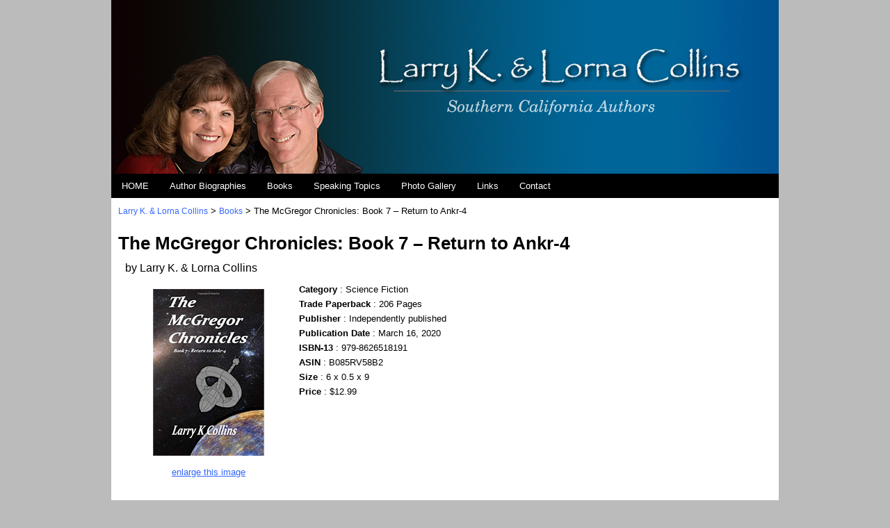

--- FILE ---
content_type: text/html
request_url: https://lornalarry.com/books/the_mcgregor_chronicles_07.html
body_size: 1859
content:
<!DOCTYPE html PUBLIC "-//W3C//DTD XHTML 1.0 Transitional//EN" "http://www.w3.org/TR/xhtml1/DTD/xhtml1-transitional.dtd">
<html xmlns="http://www.w3.org/1999/xhtml" xml:lang="en-us" lang="en-us">
<head>
<meta http-equiv="Content-Type" content="text/html; charset=UTF-8" />
<meta name="description" content="The McGregor Chronicles: Book 7 – Return to Ankr-4 by Larry K. Collins" />
<meta name="keywords" content="The McGregor Chronicles,Book 7,Return to Ankr-4,Larry K. &amp; Lorna Collins, Collins, Larry, Lorna, Book, Writer, Author," />
<title>The McGregor Chronicles: Book 7 – Return to Ankr-4 | Larry K. &amp; Lorna Collins</title>
<link rel="stylesheet" type="text/css" href="../css/main2.css" />
<link rel="stylesheet" type="text/css" href="../slicknav/slicknav.css" />
<meta name="viewport" content="width=device-width,initial-scale=1">
<meta http-equiv="Content-Style-Type" content="text/css" />

<meta name="verify-v1" content="//aDtjCoGQhTWg0o/xwOkK5snwux8O0yUZyxafjXy9Y=" />
<meta name="y_key" content="c34cf8ee01f39c34" />
<meta name="msvalidate.01" content="7E77FDEEC18F5D9A8EECEF4CB700F694" />

<script src="https://ajax.googleapis.com/ajax/libs/jquery/2.1.4/jquery.min.js"></script>
<script src="../slicknav/jquery.slicknav.min.js"></script>
<script src="http://cdnjs.cloudflare.com/ajax/libs/modernizr/2.6.2/modernizr.min.js"></script>
<script>
	$(function(){
		$('#menu').slicknav();
	});
</script>

</head>
<body>
<div id="wrapper">
<div id="header">
<img class="header" src="../imgs/header3.jpg" border="0" alt="Larry K. &amp; Lorna Collins, Southern California Book Authors." />

<div id="menu">
<ul>
<li><a href="../index.html">HOME</a></li>
<li><a href="../larry_and_lorna_collins.html">Author Biographies</a></li>
<li><a href="../books/books.html">Books</a></li>
<li><a href="../speaking_topics.html">Speaking Topics</a></li>
<li><a href="../photo.html">Photo Gallery</a></li>
<li><a href="../links.html">Links</a></li>
<li><a href="../contact.html">Contact</a></li>
</ul>
</div>
<!-- menu -->

</div>
<!-- header -->

<div id="content">

<div id="content_books">

<div id="bnv"><p><a href="../index.html">Larry K. &amp; Lorna Collins</a> &gt; <a href="./books.html">Books</a> &gt; The McGregor Chronicles: Book 7 – Return to Ankr-4</p><br /></div>
<br class="clear" />
<h1 class="content_books">The McGregor Chronicles: Book 7 – Return to Ankr-4</h1>
<p class="content_books">by Larry K. &amp; Lorna Collins</p>

<div id="content_books_image">
<a href="../imgs/McGregor_Chronicles7_400.jpg"><img src="../imgs/McGregor_Chronicles7_240.jpg" height="240" alt="McGregor Chronicles Book 7 – Return to Ankr-4 Book image" /></a>
<p><a href="../imgs/McGregor_Chronicles7_400.jpg">enlarge this image</a></p>
</div>
<!-- content_books_image -->


<div id="content_books_info_left">
<strong>Category</strong> :  Science Fiction <br />
<strong>Trade Paperback</strong> : 206 Pages<br />
<strong>Publisher</strong> : Independently published<br />
<strong>Publication Date</strong> : March 16, 2020<br />
<strong>ISBN-13</strong> : 979-8626518191<br />
<strong>ASIN</strong> :  B085RV58B2<br />
<strong>Size</strong> :  6 x 0.5 x 9<br />
<strong>Price</strong> : $12.99<br />
</div>

<div id="content_books_info_right">
</div>

<br class="clear" />

<div id="book_sellers">
<ul>
<li><form action="https://www.paypal.com/cgi-bin/webscr" method="post" target="_top">
<input type="hidden" name="cmd" value="_s-xclick">
<input type="hidden" name="hosted_button_id" value="B54VMEYVLDHQS">
<input type="image" src="https://www.paypalobjects.com/en_US/i/btn/btn_buynowCC_LG.gif" border="0" name="submit" alt="PayPal - The safer, easier way to pay online!">
<img alt="" border="0" src="https://www.paypalobjects.com/en_US/i/scr/pixel.gif" width="1" height="1">
</form>
<span class="discount3">Special Price<br /></span>
<span class="discount1">$12.95</span><span class="discount2"> $12.00</span>
</li>
<li><a href="https://www.amazon.com/McGregor-Chronicles-Book-Return-Ankr-4/dp/B085RV58B2/" target="newpage"><img src="../imgs/amazon.gif" border="0" width="77"  alt="amazon" /></a></li>
</ul>



</div>
<!-- book_sellers -->

<br class="clear" />

<h2 class="content_books">About the book</h2>

<p class="content_books">After two years on the planet Kaùsan in the Triangulum galaxy, Zyrah McGregor is finally ready to return home to face her uncle, Ziad Faheem, the man who killed her grandparents, parents, and younger brother.<br />
	However, it will not be easy. Ziad has taken over her father’s business and become rich, and politically powerful as a deputy councilor in the League of Arab Worlds.<br />
	Also, the Federation military lawyer assigned to her case is none other than Staff Judge Advocate General, Craig Larson, the man who directed the extinction of all self-replicating nanomedical robots in the universe, including those in the McGregor family.<br />
	Can Zyrah find justice for her family and still prevent JAG Larson from discovering the illegal medbots hidden inside Marc and her?</p>


<center>
<div class="YouTubeV">
<iframe width="560" height="315" src="https://www.youtube.com/embed/GZCHEJsVgI0" frameborder="0" allowfullscreen></iframe>
</div>
</center>


</div>
<!-- content_books -->


</div>
<!-- content -->

<div id="footer">

<p>Copyright &copy; Larry K. &amp; Lorna Collins  All Rights Reserved.</p>


</div>

</div>
<!-- wrapper -->


<script type="text/javascript">
var gaJsHost = (("https:" == document.location.protocol) ? "https://ssl." : "http://www.");
document.write(unescape("%3Cscript src='" + gaJsHost + "google-analytics.com/ga.js' type='text/javascript'%3E%3C/script%3E"));
</script>
<script type="text/javascript">
try {
var pageTracker = _gat._getTracker("UA-10632213-1");
pageTracker._trackPageview();
} catch(err) {}</script>
</body>
</html>

--- FILE ---
content_type: text/css
request_url: https://lornalarry.com/css/main2.css
body_size: 2070
content:
@charset "UTF-8";

@import "./gnv2.css";

*{
font-family: "Comic Sans MS",Arial,Helvetica,sans-serif;
}

body{
margin: 0px;
padding: 0px;
width: 100%;
height: 100%;
text-align: center;
background-color:#bbb;
}
img{
border: 0px;
}
ul{
list-style: none;
}
h1{
margin: 0px;
padding: 0px;
border: 0px;
}
h2{
margin: 0px;
padding: 0px;
}
a:link { 
color: #3366ff;
} 
a:visited { 
color: #3366ff;
} 
a:hover { 
color: #3366ff;
 } 
a:active { 
color: #3366ff;
 } 

#wrapper{
margin: 0px auto;
padding: 0px 0px;
width: 960px;
text-align: left;
}
@media screen and ( max-width:640px )
{
#wrapper{
margin: 0px auto;
padding: 0px 0px;
width: 100%;
text-align: left;
}
}

#header {
margin: 0px;
padding: 0px; 
width: 100%;
text-align: center;
clear: both;
float: right;
background-color:#000;
}

img.header{
max-width: 100%;
height: auto;
border: none;
width /***/:auto;
}


#content {
margin: 0px;
padding: 0px; 
width: 960px;
text-align: center;
background-color: #fff;
clear: both;
height: 100%;
}
@media screen and ( max-width:640px )
{
#content {
margin: 0px;
padding: 0px; 
width: 100%;
text-align: center;
background-color: #fff;
clear: both;
height: 100%;
}
}

#content:after {
content: "";
display: block;
clear: both;
}

#content_top {
margin: 0px;
padding: 8px 8px 8px 10px;
width: 942px;
background-color: #fff;
text-align: left;
float: left;
font-family: "Comic Sans MS",sans-serif;
font-size: 1.0em;
line-height: 1.37em;
}
@media screen and ( max-width:640px )
{
#content_top {
margin: 0px;
padding: 5px;
width: 98%;
background-color: #fff;
text-align: left;
float: left;
font-family: "Comic Sans MS",sans-serif;
font-size: 1.0em;
line-height: 1.37em;
}
}


#content_top h2{
font-size: 1.6em;
line-height: 1.9em;
color:#D60000;
}

div.YouTubeL {
margin: 0px;
padding: 0px 10px;
position: relative;
width: 420px;
background-color: #fff;
text-align: left;
float: left;
font-family: "Comic Sans MS",sans-serif;
font-size: 1.0em;
line-height: 1.37em;
}
@media screen and ( max-width:640px )
{
div.YouTubeL {
margin: 0px;
padding: 0px;
position: relative;
width: 100%;
background-color: #fff;
text-align: center;
}
}


div.YouTubeR {
margin: 0px;
padding: 0px 10px;
width: 480px;
background-color: #fff;
text-align: left;
float: left;
font-family: "Comic Sans MS",sans-serif;
font-size: 1.0em;
line-height: 1.37em;
}
@media screen and ( max-width:640px )
{
div.YouTubeR {
margin: 0px;
padding: 0px 10px;
width: 90%;
background-color: #fff;
float: left;
text-align: left;
font-family: "Comic Sans MS",sans-serif;
font-size: 1.0em;
line-height: 1.37em;
}
}
#YouTubeR img{
text-align: center;
vertical-align: top;
}

.YouTubeV{
width:100%; 
overflow: hidden;
}
.YouTubeV iframe {
margin: 0px;
}
@media screen and ( max-width:640px )
{
.YouTubeV{
  position: relative;
  width: 100%;
  padding-top: 75%;
overflow: hidden;
}
.YouTubeV iframe {
  position: absolute;
  top: 0;
  right: 0;
  width: 100% !important;
  height: 100% !important;
}
}


img.lornalarry {
margin: 5px;
border-radius: 10px;
  -webkit-border-radius: 10px;
   -moz-border-radius: 10px;
float: left;
clear: both;
}

br.clear {
clear: both;
}

p.content_top {
font-family: "Comic Sans MS",sans-serif;
font-size: 1.0em;
}

#facebook {
margin: 10px 0px;
width: 320px;
background-color: #fff;
text-align: left;
float: left;
font-family: "Comic Sans MS",sans-serif;
}
@media screen and ( max-width:640px )
{
#facebook {
width: 100%;
background-color: #fff;
text-align: center;
float: left;
font-family: "Comic Sans MS",sans-serif;
}
}

#facebook p{
margin: 5px;
}

#blogger {
margin: 10px 10px;
width: 300px;
background-color: #fff;
text-align: center;
float: left;
font-family: "Comic Sans MS",sans-serif;
}
@media screen and ( max-width:640px )
{
#blogger {
margin: 10px 0px;
width: 100%;
background-color: #fff;
text-align: center;
float: left;
font-family: "Comic Sans MS",sans-serif;
}
}


#twitter {
margin: 10px 0px;
width: 300px;
background-color: #fff;
text-align: center;
float: left;
font-family: "Comic Sans MS",sans-serif;
}
@media screen and ( max-width:640px )
{
#twitter {
width: 100%;
background-color: #fff;
text-align: center;
float: left;
font-family: "Comic Sans MS",sans-serif;
}
}

#book_member {
text-align; center;
vertical-align: top;
border: none;
}


#book_member img {
vertical-align: top;
border: none;
}


#content_right {
margin: 0px;
padding: 0px;
width: 326px;
background-color: #ddd;
text-align: center;
float: right;
}

div.right_books {
margin: 3px;
padding: 8px 0px;
width: 155px;
height: 200px;
background-color: #fff;
text-align: center;
float: left;
font-family: sans-serif;
font-size: 9pt;
border:solid 1px #f93;
}

div.slider_books {
margin: 3px auto;
padding: 8px 0px;
height: 200px;
background-color: #fff;
text-align: center;
float: left;
font-size: 0.9em;
font-weight: bold;
color: #3366ff;
border:solid 1px #f93;
}

div.book_cover {
position: relative;
margin:0 auto;
width: 90px;
text-align: center;
}

img.book_cover {
position: relative;
margin:0 auto;
width: 90px;
text-align: center;
}

form.book_cover {
position: relative;
margin:0 auto;
top:-25px;
width: 90px;
text-align: center;
}


.book_cover a { display: block; }

a.book_cover {
border: 0px;
width: 90px;
}

form.buy_now {
position: absolute;
top: 110px;
}


h2.right_books {
margin: 0px;
padding: 0px;
width: 155px;
font-size: 1.2em;
color: #06c;
}

p.right_subtitle {
margin: 2px;
padding: 0px;
font-size: 1.0em;
color: #333;
}

p.right_books {
margin: 4px;
padding: 0px;
font-size: 0.8em;
color: #666;
}


#footer {
clear:both;
float:left;
width:100%;
border-top:1px solid #999;
background-color: #000;
}

#footer p {
font-family: "Comic Sans MS",sans-serif;
text-align: center;
color: #fff;
margin: 10px;
font-size: 0.8em;
}

/*More About Japan*/

.roundedcornr_box_860624 {
	background: url(../imgs/roundedcornr_860624_tl.png) no-repeat top left;
}
.roundedcornr_top_860624 {
	background: url(../imgs/roundedcornr_860624_tr.png) no-repeat top right;
}
.roundedcornr_bottom_860624 {
	background: url(../imgs/roundedcornr_860624_bl.png) no-repeat bottom left;
}
.roundedcornr_bottom_860624 div {
	background: url(../imgs/roundedcornr_860624_br.png) no-repeat bottom right;
}
.roundedcornr_content_860624 {
	background: url(../imgs/roundedcornr_860624_r.png) top right repeat-y;
}

.roundedcornr_top_860624 div,.roundedcornr_top_860624,
.roundedcornr_bottom_860624 div, .roundedcornr_bottom_860624 {
	width: 100%;
	height: 18px;
	font-size: 1px;
}
.roundedcornr_content_860624, .roundedcornr_bottom_860624 {
	margin-top: -12px;
}
.roundedcornr_content_860624 { padding: 0 10px; }
.roundedcornr_content_860624 p{ padding: 0 0 0 30px; }

/*??*/
#content_row {
margin: 0px;
padding: 0px; 
width: 960px;
background-color: #fff;
height: 100%;
}

/*Book Page*/

#content_books_image {
margin: 10px 0px;
padding: 0px; 
width: 260px;
text-align: center;
background-color: #fff;
float: left;
height: 100%;
}

#content_books_image p {
font-family: "Comic Sans MS",sans-serif;
text-align: center;
font-size: 0.8em;
}


#book_sellers {
margin: 0px;
padding: 0px;
}

#book_sellers li{
float: left;
margin: 0px 20px 5px 20px;
padding: 0px;
/*\*/
overflow: hidden;
/**/
display: block;
white-space:nowrap;
}

span.discount1 {
font-size: 0.8em;
text-decoration: line-through;
color: #666666;
}

span.discount2 {
font-size: 1.0em;
color: #c80000;
}

span.discount3 {
font-size: 0.8em;
color: #c80000;;
}


#content_books_info_left {
margin: 0px;
padding: 0px; 
width: 260px;
text-align: left;
background-color: #fff;
float: left;
height: 100%;
font-size: 0.8em;
}
@media screen and ( max-width:640px )
{
#content_books_info_left {
margin: 0px;
padding: 0px;
width: 50%;
height: 100%;
background-color: #fff;
text-align: left;
float: left;
font-family: "Comic Sans MS",sans-serif;
font-size: 0.8em;
line-height: 1.37em;
}
}

#content_books_info_right {
margin: 0px;
padding: 0px; 
text-align: left;
background-color: #fff;
float: left;
height: 100%;
font-size: 0.8em;
}

#content_books_info_right ul{
margin: 0px;
padding: 0px;
clear: both;
}

#content_books_info_right li{
float: left;
margin: 3px 2px;
padding: 0px;
/*\*/
overflow: hidden;
/**/
display: block;
white-space:nowrap;
}

#content_books {
margin: 0px;
padding: 8px 8px 8px 10px;
width: 942px;
background-color: #fff;
text-align: left;
float: left;
font-family: "Comic Sans MS",sans-serif;
font-size: 1.0em;
line-height: 1.37em;
}
@media screen and ( max-width:640px )
{
#content_books {
margin: 0px;
padding: 5px;
width: 98%;
background-color: #fff;
text-align: left;
float: left;
font-family: "Comic Sans MS",sans-serif;
font-size: 1.0em;
line-height: 1.37em;
}
}

p.content_books {
margin: 10px;
font-size: 1.0em;
line-height: 1.37em;
}

blockquote.content_books {
font-size: 1.0em;
line-height:1.37em;
margin: 10px 30px 30px 30px;
}

h1.content_books {
font-size: 1.6em;
line-height: 1.2em;
color:#000;
}

h2.content_books {
font-size: 1.6em;
line-height: 1.9em;
color:#D60000;
margin-top:30px;
}

img.content_books {
margin-right:10px;
margin-bottom:10px;
}

ul.content_books {
margin: 10px;
font-size: 1.0em;
list-style-type: decimal;
}

ol.content_books {
margin: 10px;
font-size: 1.0em;
list-style-type: decimal;
}

table.content_books {
margin: 10px 10px 10px 20px;
padding: 0px;
width: 80%;
border: 1px solid #999;
border-collapse: collapse;
}

th, td {
border: 1px solid #999;
padding: 2px 6px;
}

th{
background-color: #ddd
}

#book_bundle {
margin: 0px;
padding: 0px;
}

#book_bundle li{
float: left;
margin: 5px 10px 5px 10px;
padding: 0px;
/*\*/
overflow: hidden;
/**/
display: block;
white-space:nowrap;
}

table.filmography {
margin: 10px 30px;
padding: 0px;
width: 90%;
border: 0px;
border-collapse: collapse;
}

th, td.filmography {
border: 0px;
padding: 5px;
font-size:1.03m;
line-height:1.37em;
}

div.photo_31month {
margin: 0px 5px;
padding: 0px;
text-align: center;
float: left;
}

p.photo_31month {
margin: 0px;
font-size: 0.8em;
}


/*Author*/

div.content_author {
margin: 0px;
padding: 10px;
width: 95%;
text-align: left;
background-color: #fff;
height: 100%;
clear:both;
}

p.content_author {
margin: 10px;
font-size: 1.0em;
line-height: 1.37em;
}

#content_author blockquote {
font-size: 0.8em;
}

h1.content_author {
clear:both;
font-size: 1.6em;
color:#D60000;
}

h2.content_author {
font-size: 1.6em;
color:#000099;
}

img.content_author {
margin: 10px;
}

a.content_author:link { 
color: #333;
text-decoration:none;
} 
a.content_author:visited { 
color: #333;
text-decoration:none;
} 
a.content_author:hover { 
color: #333;
text-decoration:none;
 } 
a.content_author:active { 
color: #333;
text-decoration:none;
 } 


div.content_books_author_photo {
margin: 11px;
padding: 0px;
width: 210px;
font-family: French Script MT;
font-size: 0.8em;
text-align: center;
float: left;
}



/*SpeakingTopics*/

div.content_speaking {
margin: 0px;
padding: 10px;
width: 95%;
text-align: left;
background-color: #fff;
height: 100%;
clear: both;
}

blockquote.content_speaking {
font-size: 1.0em;
}

p.content_speaking {
margin: 10px;
font-size: 1.0em;
line-height: 1.37em;
}

h1.content_speaking {
font-size: 1.6em;
color:#D60000;
}

h2.content_speaking {
font-size: 1.4em;
color:#D60000;
}

.SlideShare1{
width:100%; 
overflow: hidden;
text-align: center;
}
.SlideShare1 iframe {
margin: 0px;
}
@media screen and ( max-width:640px )
{
.SlideShare1{
  position: relative;
  width: 100%;
  padding-top: 82%;
  overflow: hidden;
  text-align: center;

}
.SlideShare1 iframe {
  position: absolute;
  top: 0;
  right: 0;
  width: 100% !important;
  height: 100% !important;
}
}





/*Books*/

div.bookindex {
margin: 0px;
padding: 10px;
width: 95%;
text-align: left;
background-color: #fff;
height: 100%;
clear: both;
}

p.bookindex {
margin: 10px;
font-size: 1.0em;
line-height: 1.37em;
}

h2.bookindex {
font-size: 1.4em;
color:#D60000;
}

a.bookindex{
text-decoration: none;
color:#D60000;
}
img.bookindex {
margin:10px 0px;
}


/*Links*/

div.content_links {
margin: 0px;
padding: 10px;
width: 95%;
text-align: left;
background-color: #fff;
height: 100%;
clear: both;
}

ul.content_links {
margin: 0px;
padding: 0px;
}

li.content_links {
margin: 0 0 0 30px;
padding: 0px;
font-size: 1.0em;
color:#000;
}

h1.content_links {
font-size: 1.4em;
color:#D60000;
}

h2.content_links {
font-size: 1.2em;
color:#D60000;
}

p.content_links {
font-size: 1.0em;
line-height: 1.37em;
color:#D60000;
}

img.content_links {
margin:10px 0px;
}


/*Contact*/

div.content_contact {
margin: 0px;
padding: 10px;
width: 95%;
text-align: left;
background-color: #fff;
height: 400px;
clear: both;
}

p.content_contact {
margin: 10px;
font-size: 1.0em;
line-height: 1.37em;
}

img.content_contact {
margin:10px 0px;
}

/*Photo*/

div.content_photo {
margin: 0px 0px 20px 0px;
padding: 10px;
width: 95%;
text-align: left;
background-color: #fff;
height: 100%;
clear: both;
}

p.content_photo {
margin: 10px;
font-size: 1.0em;
line-height: 1.37em;
}

h1.content_photo {
font-size: 1.4em;
color:#D60000;
}

h2.content_photo {
font-size: 1.2em;
color:#D60000;
}

div.photo_gallery {
margin: 5px 0px;
padding: 0px;
width: 152px;
text-align: center;
float: left;
}




/*AboutJapan*/

div.content_bibliography {
margin: 0px;
padding: 10px;
width: 940px;
text-align: left;
background-color: #fff;
height: 100%;
clear: both;
}

p.content_bibliography {
margin: 10px;
font-size: 0.8em;
}


h2.content_bibliography {
font-size: 1.1em;
color:#D60000;
}

div.content_whatnot {
margin: 0px;
padding: 10px;
width: 940px;
text-align: left;
background-color: #fff;
height: 100%;
clear: both;
}

h2.content_whatnot {
font-size: 1.1em;
color:#D60000;
}

ul.content_whatnot {
margin: 0px;
padding: 0px;
color:#cc6600;
list-style-type: decimal;
}

li.content_whatnot {
margin: 0 0 8px 30px;
padding: 0px;
font-size: 0.8em;
color:#000;
}

/*Lovie*/

h1.lovie {
text-align: center;
font-size: 1.2em;
color:#333;
margin-top: 20px;
}

h2.lovie {
text-align: center;
font-size: 1.1em;
color:#333;
}




--- FILE ---
content_type: text/css
request_url: https://lornalarry.com/css/gnv2.css
body_size: 223
content:
@charset "UTF-8";


#menu{
margin:  0; 
padding: 0; 
background-color: #000;
overflow:hidden;  
color: #fff;
}
@media screen and (min-width : 640px) {
  #menu {
    display: block;
  }
  .slicknav_menu {
    display: none;
  }
}


.slicknav_menu {
	display:none;
}

@media screen and (max-width: 640px) {
	/* #menu is the original menu */
	.js #menu {
		display:none;
	}
	
	.js .slicknav_menu {
		display:block;
	}
}


#menu ul{
margin: 0; 
padding: 0; 
list-style: none;
background-color: #000;
}


#menu li{ 
display: inline; 
padding: 5px 5px; 
margin: 0; 
float: left;
background-color: #000;
color: #fff;
font-size: 0.8em;
}

#menu li a{
display: block; 
background-color: #000;
text-decoration: none;
padding: 5px 10px;
color: #fff;
text-align: center;
}

#menu li a:hover{
background-color: #007bbb;
text-decoration: none;
}

#menu .span1 {display:none;}

/*�@breadsign�@*/
#bnv{
margin: 0px;
padding: 0px; 
width: 100%;
background-color: #fff;
text-align: left;
clear: both;
}

#bnv p{
margin: 0px;
padding: 0px; 
font-size: 0.8em;
float: left;
}

#bnv a{
margin: 0px;
padding: 0px; 
font-size: 9pt;
text-decoration: none;
}

#bnv2{
margin: 0px 0px 0px 20px;
padding: 10px 0px 0px 0px; 
width: 690px;
background-color: #fff;
text-align: left;
clear: both;
}

#bnv2 p{
margin: 0px;
padding: 0px; 
font-size: 9pt;
float: left;
}

#bnv2 a{
margin: 0px;
padding: 0px; 
font-size: 9pt;
text-decoration: none;
}
